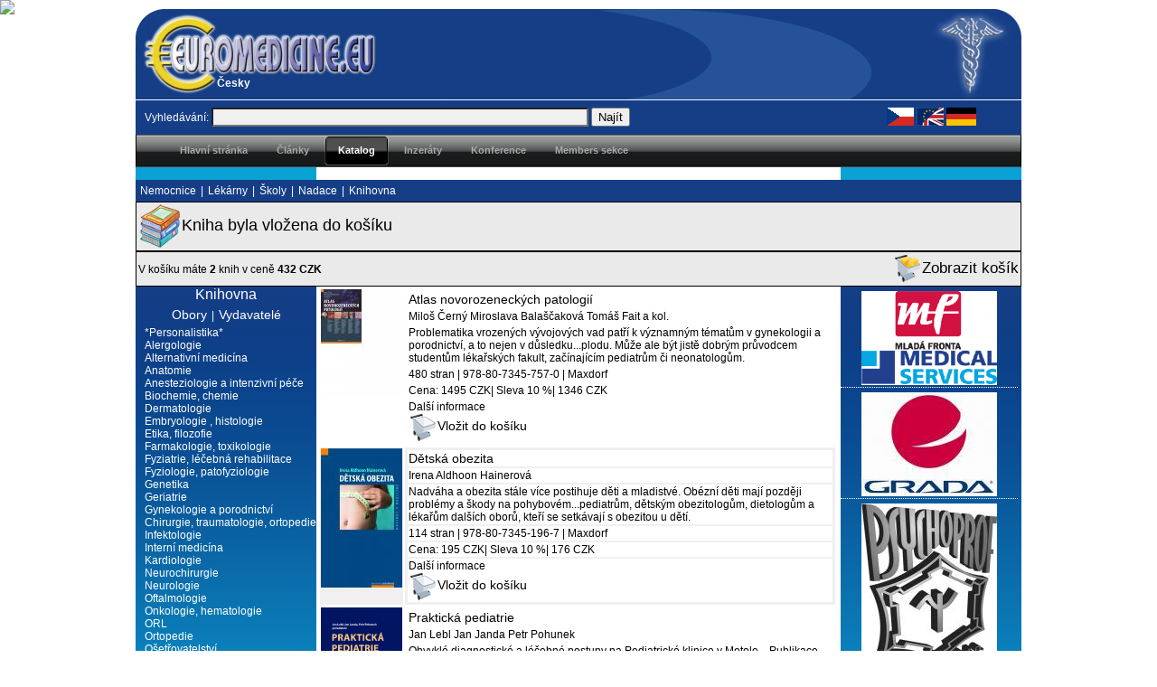

--- FILE ---
content_type: text/html; charset=utf-8
request_url: http://www.euromedicine.eu/cze/katalog/zobraz-skupinu/knihovna/knihy/38/?buy=421
body_size: 6181
content:
<?xml version="1.0" encoding="utf-8"?><!DOCTYPE html PUBLIC "-//W3C//DTD XHTML 1.0 Strict//EN" "http://www.w3.org/TR/xhtml1/DTD/xhtml1-strict.dtd">
<html xmlns="http://www.w3.org/1999/xhtml" xml:lang="en" lang="en">
<head>
<title>Knihovna - Pediatrie, neonatologie -  EUROMEDICINE.EU</title><meta http-equiv="Content-Type" content="text/html; charset=utf-8"/>
<meta http-equiv="content-language" content="cs"/>
<meta name="distribution" content="global"/>
<!--meta http-equiv="cache-control" content="no-cache"-->
<meta name="keywords" content="doktor,doctor, knihovna,library, medicina,euro,euromedicina,
nemocnice, hospital, 
seznam nemocnic, Krankenhausverzeichnis, 
lékarny, pharmacy "/>
<meta name="description" content="European health information portal, Europäische Gesundheitsportal, Evropský zdravotnický portál, "/>
<meta name="authors" content="Dr.Valek"/>
<meta name="robots" content="index, follow"/>
<meta name="revisit-after" content="1 days"/>
<meta name="rating" content="general"/>
<meta name="generator" content=""/>
<link rel="stylesheet" type="text/css" href="/css/object.css"/>
<link rel="stylesheet" type="text/css" href="/css/clanky.css"/>
<link rel="stylesheet" type="text/css" href="/css/katalog.css"/>
<link rel="stylesheet" type="text/css" href="/css/inzeraty.css"/>
<link rel="stylesheet" type="text/css" href="/jscal/calendar-blue2.css"/>
<link rel="stylesheet" href="/css/lightbox.css" type="text/css" media="screen" />
<script type="text/javascript" src="/prototype.js"></script>
<script type="text/javascript" src="/scriptaculous.js"></script>
<script type="text/javascript" src="/lightbox.js"></script>
<script type="text/javascript" src="/main.js"></script>
<script type="text/javascript" src="/jscal/calendar_stripped.js"></script>
<script type="text/javascript" src="/jscal/lang/calendar-en.js"></script>
<script type="text/javascript" src="/jscal/calendar-setup.js"></script>
<!--<script type='text/javascript' src='http://77.93.219.31/ad/www/delivery/spcjs.php?id=162&amp;block=1&amp;blockcampaign=1'></script>//-->
</head>
<body>




<div id="center">
<div id="hlavicka"><span class="text">Euromedicina.cz</span><span class="vlajka">Česky</span>

</div>
<div id="vyhledavani" style="background-color: #153e86;color:white; _height:0px; _padding-top:8px; _margin-top:1px;">
<div class="formular" style="_width:500px;	_margin-right:100px;	_float:left;	_height:30px; _margin-left:10px">
<form action="/cze/hledej/vsude" method="get"><fieldset style="border: none; margin:0; padding:0">
<label class="vyhledavani_label">Vyhledávání:</label>
<input name="x_search" type="text" size="50" maxlength="200" class="text" value="" />
<input name="" type="submit" value="Najít" class="submit"/>
</fieldset>
</form>

</div>
<div class="jazyky" style="position: relative;height:20px;display: block;float:right;margin-right:50px;">
<a href="/cze/" title="Česky"><img src="/system_img/cze.jpg" alt="česky" /></a>
<a href="/eng/" title="English"><img src="/system_img/eng.jpg" alt="english" /></a>
<a href="/deu/" title="Deutsch"><img src="/system_img/ger.jpg" alt="deutsch" /></a>
</div>



</div>



<div id="quick_menu"><ul class="menu1">
<li class=""><a href="/cze/"><strong>Hlavní stránka</strong></a></li><li><a href="/cze/clanky/zobraz-skupiny/"><strong>Články</strong></a></li><li class="current"><a href="/cze/katalog/zobraz-skupinu/"><strong>Katalog</strong></a></li><li><a href="/cze/inzeraty/seznam/"><strong>Inzeráty</strong></a></li><li><a href="/cze/konference/seznam/"><strong>Konference</strong></a></li><li><a href="/members/"><strong>Members sekce</strong></a></li></ul></div>

<div id="main1"><div id="main2">

﻿<div id="skupiny"><span class="skupina"><a href="/cze/katalog/zobraz-skupinu/nemocnice">Nemocnice</a></span>|<span class="skupina"><a href="/cze/katalog/zobraz-skupinu/lekarny">Lékárny</a></span>|<span class="skupina"><a href="/cze/katalog/zobraz-skupinu/skoly">Školy</a></span>|<span class="skupina"><a href="/cze/katalog/zobraz-skupinu/nadace">Nadace</a></span>|<span class="skupina"><a href="/cze/katalog/zobraz-skupinu/knihovna">Knihovna</a></span></div><div class="xmain"><span class="dokosiku"><img src="/img/book.png" alt="knihovna"/>Kniha byla vložena do košíku</span></div><div class="xmain"><span class="kosik_suma">V košíku máte <strong>2</strong> knih v ceně <strong>432 CZK</strong></span><span class="kosik_zobraz"><a href="?kosik=1"><img src="/img/cartfullbig.png" alt="zobrazit košík" title="zobrazit košík" width="32px"/>Zobrazit košík</a></span></div><div id="leftbar">
<span class="skupina_katalog">Knihovna</span>
<span class="vydavatele">
<a href="/cze/katalog/zobraz-skupinu/knihovna/zmena/obory">Obory</a>|<a href="/cze/katalog/zobraz-skupinu/knihovna/zmena/vydavatele">Vydavatelé</a></span>

<span class="polozka_katalog"><a href="/cze/katalog/zobraz-skupinu/knihovna/knihy/41">*Personalistika*</a></span><span class="polozka_katalog"><a href="/cze/katalog/zobraz-skupinu/knihovna/knihy/51">Alergologie</a></span><span class="polozka_katalog"><a href="/cze/katalog/zobraz-skupinu/knihovna/knihy/44">Alternativní medicína</a></span><span class="polozka_katalog"><a href="/cze/katalog/zobraz-skupinu/knihovna/knihy/39">Anatomie</a></span><span class="polozka_katalog"><a href="/cze/katalog/zobraz-skupinu/knihovna/knihy/18">Anesteziologie a intenzivní péče</a></span><span class="polozka_katalog"><a href="/cze/katalog/zobraz-skupinu/knihovna/knihy/45">Biochemie, chemie</a></span><span class="polozka_katalog"><a href="/cze/katalog/zobraz-skupinu/knihovna/knihy/12">Dermatologie</a></span><span class="polozka_katalog"><a href="/cze/katalog/zobraz-skupinu/knihovna/knihy/15">Embryologie , histologie</a></span><span class="polozka_katalog"><a href="/cze/katalog/zobraz-skupinu/knihovna/knihy/46">Etika, filozofie</a></span><span class="polozka_katalog"><a href="/cze/katalog/zobraz-skupinu/knihovna/knihy/8">Farmakologie, toxikologie</a></span><span class="polozka_katalog"><a href="/cze/katalog/zobraz-skupinu/knihovna/knihy/47">Fyziatrie, léčebná rehabilitace</a></span><span class="polozka_katalog"><a href="/cze/katalog/zobraz-skupinu/knihovna/knihy/19">Fyziologie, patofyziologie</a></span><span class="polozka_katalog"><a href="/cze/katalog/zobraz-skupinu/knihovna/knihy/20">Genetika</a></span><span class="polozka_katalog"><a href="/cze/katalog/zobraz-skupinu/knihovna/knihy/17">Geriatrie</a></span><span class="polozka_katalog"><a href="/cze/katalog/zobraz-skupinu/knihovna/knihy/11">Gynekologie a porodnictví</a></span><span class="polozka_katalog"><a href="/cze/katalog/zobraz-skupinu/knihovna/knihy/9">Chirurgie, traumatologie, ortopedie</a></span><span class="polozka_katalog"><a href="/cze/katalog/zobraz-skupinu/knihovna/knihy/21">Infektologie</a></span><span class="polozka_katalog"><a href="/cze/katalog/zobraz-skupinu/knihovna/knihy/10">Interní medicína</a></span><span class="polozka_katalog"><a href="/cze/katalog/zobraz-skupinu/knihovna/knihy/22">Kardiologie</a></span><span class="polozka_katalog"><a href="/cze/katalog/zobraz-skupinu/knihovna/knihy/43">Neurochirurgie</a></span><span class="polozka_katalog"><a href="/cze/katalog/zobraz-skupinu/knihovna/knihy/16">Neurologie</a></span><span class="polozka_katalog"><a href="/cze/katalog/zobraz-skupinu/knihovna/knihy/23">Oftalmologie</a></span><span class="polozka_katalog"><a href="/cze/katalog/zobraz-skupinu/knihovna/knihy/24">Onkologie, hematologie</a></span><span class="polozka_katalog"><a href="/cze/katalog/zobraz-skupinu/knihovna/knihy/25">ORL</a></span><span class="polozka_katalog"><a href="/cze/katalog/zobraz-skupinu/knihovna/knihy/26">Ortopedie</a></span><span class="polozka_katalog"><a href="/cze/katalog/zobraz-skupinu/knihovna/knihy/13">Ošetřovatelství</a></span><span class="polozka_katalog"><a href="/cze/katalog/zobraz-skupinu/knihovna/knihy/37">Patologie</a></span><span class="polozka_katalog"><a href="/cze/katalog/zobraz-skupinu/knihovna/knihy/38">
<span class="vybrany_objekt">Pediatrie, neonatologie</span></a></span><span class="polozka_katalog"><a href="/cze/katalog/zobraz-skupinu/knihovna/knihy/27">Pneumologie</a></span><span class="polozka_katalog"><a href="/cze/katalog/zobraz-skupinu/knihovna/knihy/32">Psychiatrie</a></span><span class="polozka_katalog"><a href="/cze/katalog/zobraz-skupinu/knihovna/knihy/14">Psychologie</a></span><span class="polozka_katalog"><a href="/cze/katalog/zobraz-skupinu/knihovna/knihy/28">Rehabilitace</a></span><span class="polozka_katalog"><a href="/cze/katalog/zobraz-skupinu/knihovna/knihy/50">Revmatologie</a></span><span class="polozka_katalog"><a href="/cze/katalog/zobraz-skupinu/knihovna/knihy/49">Sexuologie</a></span><span class="polozka_katalog"><a href="/cze/katalog/zobraz-skupinu/knihovna/knihy/29">Slovniky, kompendia</a></span><span class="polozka_katalog"><a href="/cze/katalog/zobraz-skupinu/knihovna/knihy/48">Sociologie</a></span><span class="polozka_katalog"><a href="/cze/katalog/zobraz-skupinu/knihovna/knihy/40">Sportovní medicína</a></span><span class="polozka_katalog"><a href="/cze/katalog/zobraz-skupinu/knihovna/knihy/35">Stomatologie</a></span><span class="polozka_katalog"><a href="/cze/katalog/zobraz-skupinu/knihovna/knihy/31">Urologie, nefrologie</a></span><span class="polozka_katalog"><a href="/cze/katalog/zobraz-skupinu/knihovna/knihy/52">Varia - lidé</a></span><span class="polozka_katalog"><a href="/cze/katalog/zobraz-skupinu/knihovna/knihy/33">Všeobecná medicína</a></span><span class="polozka_katalog"><a href="/cze/katalog/zobraz-skupinu/knihovna/knihy/42">Výživa, dietologie</a></span><span class="polozka_katalog"><a href="/cze/katalog/zobraz-skupinu/knihovna/knihy/36">Zobrazovací metody</a></span></div><div id="rightbar"><div class="reklama_data"><a href="index.php?menu=198&amp;reklama=1"><img src="/reklama_img/nakladatelstvi_medical_services.png" alt="Nakladatelství Medical Services" width="150"  /></a><br/></div><div class="reklama_data"><a href="index.php?menu=193&amp;reklama=1"><img src="/reklama_img/grada.jpg" alt="Nakladatelství GRADA" width="150"  /></a><br/></div><div class="reklama_data"><a href="index.php?menu=186&amp;reklama=1"><img src="/reklama_img/nakladatelstvi_psychoprof.jpg" alt="Nakladatelství Psychoprof" width="150"  /></a><br/></div><div class="reklama_data"><a href="index.php?menu=125&amp;reklama=1"><img src="/reklama_img/nportal.jpg" alt="Nakladatelství PORTÁL" width="150"  /></a><br/></div><div class="reklama_data"><a href="index.php?menu=50&amp;reklama=1"><img src="/reklama_img/rychla_cesta_k_zajimave_knize.jpg" alt="Portalknihy.cz" width="150"  /></a><br/></div><div class="reklama_data"><a href="index.php?menu=49&amp;reklama=1"><img src="/reklama_img/nakladatelstvi_triton.jpg" alt="Nakladatelstvi TRITON" width="150"  /></a><br/></div><div class="reklama_data"><a href="index.php?menu=37&amp;reklama=1"><img src="/reklama_img/galen.jpg" alt="Galen" width="150"  /></a><br/></div><div class="reklama_data"><a href="index.php?menu=23&amp;reklama=1"><img src="/reklama_img/maxdorf.jpg" alt="Maxdorf" width="150"  /></a><br/></div></div><div id="centerbar"><table class="ktabulka"><tr class="knizka_licha"><td class="kobrazek"><img src="/user_img/obr1072.jpg" title="Atlas novorozeneckých patologií" alt="prewiev" width="90px"/></td><td><table class="ktabulka2"><tr><td class="kniha_titulek"><a href="/cze/katalog/zobraz-skupinu/knihovna/kniha/797">Atlas novorozeneckých patologií</a></td></tr><tr><td class="autor"><a href="/cze/katalog/zobraz-skupinu/knihovna/autor/1022">Miloš Černý</a> <a href="/cze/katalog/zobraz-skupinu/knihovna/autor/1023">Miroslava Balaščaková</a> <a href="/cze/katalog/zobraz-skupinu/knihovna/autor/137">Tomáš  Fait</a> a kol.</td></tr><tr><td class="autor">Problematika vrozených vývojových vad patří k významným tématům v gynekologii a porodnictví, a to nejen v důsledku...plodu. Může ale být jistě dobrým průvodcem studentům lékařských fakult, začínajícím pediatrům či neonatologům. 
</td></tr><tr><td class="autor">480 stran | <span class="isbn">978-80-7345-757-0</span> | <span class="kvydavatel"><a href="http://www.maxdorf.cz">Maxdorf</a></span></td></tr><tr><td><span class="kcena">Cena: 1495 CZK</span>| Sleva<span class="ksleva"> 10 %</span>|<span class="ksleva2"> 1346</span> CZK</td></tr><tr><td class="autor"><a href="/cze/katalog/zobraz-skupinu/knihovna/kniha/797">Další informace</a><span class="buy"><a href="?buy=797"><img src="/img/cart.png" alt="Koupit" title="Koupit" />Vložit do košíku</a></td></tr></table></td></tr><tr class="knizka_suda"><td class="kobrazek"><img src="/user_img/obr971.jpg" title="Dětská obezita" alt="prewiev" width="90px"/></td><td><table class="ktabulka2"><tr><td class="kniha_titulek"><a href="/cze/katalog/zobraz-skupinu/knihovna/kniha/733">Dětská obezita</a></td></tr><tr><td class="autor"><a href="/cze/katalog/zobraz-skupinu/knihovna/autor/945">Irena Aldhoon Hainerová</a> </td></tr><tr><td class="autor">Nadváha a obezita stále více postihuje děti a mladistvé. Obézní děti mají později problémy a škody na pohybovém...pediatrům, dětským obezitologům, dietologům a lékařům dalších oborů, kteří se setkávají s obezitou u dětí.
</td></tr><tr><td class="autor">114 stran | <span class="isbn">978-80-7345-196-7</span> | <span class="kvydavatel"><a href="http://www.maxdorf.cz">Maxdorf</a></span></td></tr><tr><td><span class="kcena">Cena: 195 CZK</span>| Sleva<span class="ksleva"> 10 %</span>|<span class="ksleva2"> 176</span> CZK</td></tr><tr><td class="autor"><a href="/cze/katalog/zobraz-skupinu/knihovna/kniha/733">Další informace</a><span class="buy"><a href="?buy=733"><img src="/img/cart.png" alt="Koupit" title="Koupit" />Vložit do košíku</a></td></tr></table></td></tr><tr class="knizka_licha"><td class="kobrazek"><img src="/user_img/obr896.png" title="Praktická pediatrie" alt="prewiev" width="90px"/></td><td><table class="ktabulka2"><tr><td class="kniha_titulek"><a href="/cze/katalog/zobraz-skupinu/knihovna/kniha/680">Praktická pediatrie</a></td></tr><tr><td class="autor"><a href="/cze/katalog/zobraz-skupinu/knihovna/autor/57">Jan Lebl</a> <a href="/cze/katalog/zobraz-skupinu/knihovna/autor/472">Jan Janda</a> <a href="/cze/katalog/zobraz-skupinu/knihovna/autor/104">Petr  Pohunek</a> </td></tr><tr><td class="autor">Obvyklé diagnostické a léčebné postupy na Pediatrické klinice v Motole...

Publikace představuje netradiční pomůcku...nadměrného vzrůstu • 21. Diagnostický postup u obézního dítěte • Správné odpovědi ke kontrolním otázkám

</td></tr><tr><td class="autor">189 stran | <span class="isbn">978-80-7262-578-9</span> | <span class="kvydavatel"><a href="http://www.galen.cz">Galén</a></span></td></tr><tr><td><span class="kcena">Cena: 290 CZK</span>| Sleva<span class="ksleva"> 10 %</span>|<span class="ksleva2"> 261</span> CZK</td></tr><tr><td class="autor"><a href="/cze/katalog/zobraz-skupinu/knihovna/kniha/680">Další informace</a></td></tr></table></td></tr><tr class="knizka_suda"><td class="kobrazek"><img src="/user_img/obr750.jpg" title="Intenzivní péče v pediatrii" alt="prewiev" width="90px"/></td><td><table class="ktabulka2"><tr><td class="kniha_titulek"><a href="/cze/katalog/zobraz-skupinu/knihovna/kniha/579">Intenzivní péče v pediatrii</a></td></tr><tr><td class="autor"><a href="/cze/katalog/zobraz-skupinu/knihovna/autor/113">Ivan  Novák</a> </td></tr><tr><td class="autor">Kniha je v naší odborné literatuře první publikací zabývající se intenzivní péčí o děti. Intenzivní péče se...vyžadující intenzivní péči (bez poranění skeletu) • 32. Naléhavé situace v alergologii a imunologii • Rejstřík

</td></tr><tr><td class="autor">579 stran | <span class="isbn">978-80-7262-512-3 </span> | <span class="kvydavatel"><a href="http://www.galen.cz">Galén</a></span></td></tr><tr><td><span class="kcena">Cena: 0 CZK</span>| Sleva<span class="ksleva"> 10 %</span>|<span class="ksleva2"> 0</span> CZK</td></tr><tr><td class="autor"><a href="/cze/katalog/zobraz-skupinu/knihovna/kniha/579">Další informace</a></td></tr></table></td></tr><tr class="knizka_licha"><td class="kobrazek"><img src="/user_img/obr747.png" title="Základní ošetřovatelská péče v pediatrii" alt="prewiev" width="90px"/></td><td><table class="ktabulka2"><tr><td class="kniha_titulek"><a href="/cze/katalog/zobraz-skupinu/knihovna/kniha/576">Základní ošetřovatelská péče v pediatrii</a></td></tr><tr><td class="autor"><a href="/cze/katalog/zobraz-skupinu/knihovna/autor/781">Petra Sedlářová</a> a kol.</td></tr><tr><td class="autor">Kniha, která je svým pojetím ojedinělá, je určena studentům ošetřovatelství, nově nastupujícím sestrám i těm,...to, jak ošetřovat nemocné dítě, rozpoznávat jeho potřeby a komunikovat nejen s ním, ale i s rodinou malého pacienta.
</td></tr><tr><td class="autor">240 stran | <span class="isbn">978-80-247-1613-8</span> | <span class="kvydavatel"><a href="http://www.grada.cz">Grada</a></span></td></tr><tr><td><span class="kcena">Cena: 269 CZK</span>| Sleva<span class="ksleva"> 10 %</span>|<span class="ksleva2"> 242</span> CZK</td></tr><tr><td class="autor"><a href="/cze/katalog/zobraz-skupinu/knihovna/kniha/576">Další informace</a></td></tr></table></td></tr><tr class="knizka_suda"><td class="kobrazek"><img src="/user_img/obr734.png" title="Baby lexikon - 999 odpovědí na otázky kolem dětí" alt="prewiev" width="90px"/></td><td><table class="ktabulka2"><tr><td class="kniha_titulek"><a href="/cze/katalog/zobraz-skupinu/knihovna/kniha/566">Baby lexikon - 999 odpovědí na otázky kolem dětí</a></td></tr><tr><td class="autor"><a href="/cze/katalog/zobraz-skupinu/knihovna/autor/770">Lili Stollowsky</a> </td></tr><tr><td class="autor">Jak už sám název knihy napovídá, hlavním hrdinou je děťátko a jeho rodiče. Trápí vašeho potomka nadýmání? Má...minimálně na 999 nejčastějších otázek, které novopečení rodiče pravidelně kladou. Proto neváhejte a ptejte se!

</td></tr><tr><td class="autor">336 stran | <span class="isbn">978-80-247-2104-0</span> | <span class="kvydavatel"><a href="http://www.grada.cz">Grada</a></span></td></tr><tr><td><span class="kcena">Cena: 99 CZK</span>| Sleva<span class="ksleva"> 10 %</span>|<span class="ksleva2"> 89</span> CZK</td></tr><tr><td class="autor"><a href="/cze/katalog/zobraz-skupinu/knihovna/kniha/566">Další informace</a><span class="buy"><a href="?buy=566"><img src="/img/cart.png" alt="Koupit" title="Koupit" />Vložit do košíku</a></td></tr></table></td></tr><tr class="knizka_licha"><td class="kobrazek"><img src="/user_img/obr694.PNG" title="Čekáme děťátko" alt="prewiev" width="90px"/></td><td><table class="ktabulka2"><tr><td class="kniha_titulek"><a href="/cze/katalog/zobraz-skupinu/knihovna/kniha/534">Čekáme děťátko</a></td></tr><tr><td class="autor"><a href="/cze/katalog/zobraz-skupinu/knihovna/autor/596">Martin Gregora</a> <a href="/cze/katalog/zobraz-skupinu/knihovna/autor/538">Miloš Velemínský</a> </td></tr><tr><td class="autor">Zbrusu nová kniha renomovaných českých autorů a doktorů přináší informace těhotné ženě, rodičce i matce malého...prořezáváním zoubků, očkováním, vývojem řeči a pohybových schopností, nejčastějšími dětskými nemocemi atd.
</td></tr><tr><td class="autor">368 stran | <span class="isbn">978-80-247-1489-9</span> | <span class="kvydavatel"><a href="http://www.grada.cz">Grada</a></span></td></tr><tr><td><span class="kcena">Cena: 399 CZK</span>| Sleva<span class="ksleva"> 10 %</span>|<span class="ksleva2"> 359</span> CZK</td></tr><tr><td class="autor"><a href="/cze/katalog/zobraz-skupinu/knihovna/kniha/534">Další informace</a><span class="buy"><a href="?buy=534"><img src="/img/cart.png" alt="Koupit" title="Koupit" />Vložit do košíku</a></td></tr></table></td></tr><tr class="knizka_suda"><td class="kobrazek"><img src="/user_img/obr683.jpg" title="Obezita v dětství a dospívání" alt="prewiev" width="90px"/></td><td><table class="ktabulka2"><tr><td class="kniha_titulek"><a href="/cze/katalog/zobraz-skupinu/knihovna/kniha/518">Obezita v dětství a dospívání</a></td></tr><tr><td class="autor"><a href="/cze/katalog/zobraz-skupinu/knihovna/autor/714">Jana Pařízková</a> <a href="/cze/katalog/zobraz-skupinu/knihovna/autor/715">Lidka Lisá </a> </td></tr><tr><td class="autor">Obezita jako globální zdravotní problém se stále více týká také dětí a dorostu, a to nejen v průmyslově rozvinutých...zásady redukční terapie pro obézní děti a mládež • 10. Závěry a perspektivy • Abstract • Zkratky • Rejstřík
</td></tr><tr><td class="autor">239 stran | <span class="isbn">78-80-7262-466-9 </span> | <span class="kvydavatel"><a href="http://www.galen.cz">Galén</a></span></td></tr><tr><td><span class="kcena">Cena: 390 CZK</span>| Sleva<span class="ksleva"> 10 %</span>|<span class="ksleva2"> 351</span> CZK</td></tr><tr><td class="autor"><a href="/cze/katalog/zobraz-skupinu/knihovna/kniha/518">Další informace</a><span class="buy"><a href="?buy=518"><img src="/img/cart.png" alt="Koupit" title="Koupit" />Vložit do košíku</a></td></tr></table></td></tr><tr class="knizka_licha"><td class="kobrazek"><img src="/user_img/obr540.PNG" title="První tři roky života dítěte - Průvodce pro rodiče" alt="prewiev" width="90px"/></td><td><table class="ktabulka2"><tr><td class="kniha_titulek"><a href="/cze/katalog/zobraz-skupinu/knihovna/kniha/443">První tři roky života dítěte - Průvodce pro rodiče</a></td></tr><tr><td class="autor"><a href="/cze/katalog/zobraz-skupinu/knihovna/autor/622">Doro Kammerer</a> </td></tr><tr><td class="autor">
Nejnovější kniha zabývající se rodičovstvím je určena pro všechny maminky a tatínky, kteří chtějí pečovat...autorka vyzdvihuje význam hry, upozorňuje na malé i velké problémy, které rodiče v příslušném období čekají.
</td></tr><tr><td class="autor">496 stran | <span class="isbn">978-80-247-1839-2</span> | <span class="kvydavatel"><a href="http://www.grada.cz">Grada</a></span></td></tr><tr><td><span class="kcena">Cena: 349 CZK</span>| Sleva<span class="ksleva"> 10 %</span>|<span class="ksleva2"> 314</span> CZK</td></tr><tr><td class="autor"><a href="/cze/katalog/zobraz-skupinu/knihovna/kniha/443">Další informace</a></td></tr></table></td></tr><tr class="knizka_suda"><td class="kobrazek"><img src="/user_img/obr539.jpg" title="Průduškové astma v dětském věku" alt="prewiev" width="90px"/></td><td><table class="ktabulka2"><tr><td class="kniha_titulek"><a href="/cze/katalog/zobraz-skupinu/knihovna/kniha/441">Průduškové astma v dětském věku</a></td></tr><tr><td class="autor"><a href="/cze/katalog/zobraz-skupinu/knihovna/autor/104">Petr  Pohunek</a> <a href="/cze/katalog/zobraz-skupinu/knihovna/autor/620">Tamara Svobodová</a> </td></tr><tr><td class="autor">Kniha je aktuálním souhrnem současných poznatků o astmatu u dětí a mladistvých. V této věkové skupině se astma již...péče, mnohé budou jistě užitečné i pro specialisty v oboru respiračních nemocí, alergologie a klinické imunologie. 
</td></tr><tr><td class="autor">116 stran | <span class="isbn">978-80-7345-118-9</span> | <span class="kvydavatel"><a href="http://www.maxdorf.cz">Maxdorf</a></span></td></tr><tr><td><span class="kcena">Cena: 195 CZK</span>| Sleva<span class="ksleva"> 10 %</span>|<span class="ksleva2"> 176</span> CZK</td></tr><tr><td class="autor"><a href="/cze/katalog/zobraz-skupinu/knihovna/kniha/441">Další informace</a></td></tr></table></td></tr></table>Strana: <span class="nadace_odkaz"><a href="/cze/katalog/zobraz-skupinu/knihovna/knihy/38/strana_0/"><strong>1</strong> </a></span><span class="nadace_odkaz"><a href="/cze/katalog/zobraz-skupinu/knihovna/knihy/38/strana_1/">2 </a></span></div>

<div class="cleaner">&nbsp;</div>
</div></div>
<div id="footer">
<span class="copyright"></span>
</div>
</div>
<div style="position:absolute; top:0px; left: 0px; width:1px;">
<a href="http://www.toplist.cz/stat/271732"><script type="text/javascript">
<!--
document.write ('<img src="http://toplist.cz/dot.asp?id=271732&amp;http='+escape(document.referrer)+'&amp;wi='+escape(window.screen.width)+'&amp;he='+escape(window.screen.height)+'&amp;cd='+escape(window.screen.colorDepth)+'&amp;t='+escape(document.title)+'" width="1" height="1" border=0 alt="TOPlist" />'); 
//--></script></a><noscript><p><img src="http://toplist.cz/dot.asp?id=271732" 
alt="TOPlist" width="1" height="1" /></p></noscript>


<script type="text/javascript">
var gaJsHost = (("https:" == document.location.protocol) ? "https://ssl." : "http://www.");
document.write(unescape("%3Cscript src='" + gaJsHost + "google-analytics.com/ga.js' type='text/javascript'%3E%3C/script%3E"));
</script>
<script type="text/javascript">
try {
var pageTracker = _gat._getTracker("UA-8807396-1");
pageTracker._trackPageview();
} catch(err) {}</script>
<script type="text/javascript">

  var _gaq = _gaq || [];
  _gaq.push(['_setAccount', 'UA-20733419-1']);
  _gaq.push(['_trackPageview']);

  (function() {
    var ga = document.createElement('script'); ga.type = 'text/javascript'; ga.async = true;
    ga.src = ('https:' == document.location.protocol ? 'https://ssl' : 'http://www') + '.google-analytics.com/ga.js';
    var s = document.getElementsByTagName('script')[0]; s.parentNode.insertBefore(ga, s);
  })();

</script>
<script type="text/javascript" src="http://www.euromedicine.eu/clickheat/js/clickheat.js"></script><noscript><p><a href="http://www.labsmedia.com/clickheat/index.html">Web design optimisation</a></p></noscript><script type="text/javascript"><!--
clickHeatSite = 'euromedicine.eu';clickHeatGroup = encodeURIComponent(window.location.pathname+window.location.search);clickHeatServer = 'http://www.euromedicine.eu/clickheat/click.php';initClickHeat(); //-->
</script>
</div>
</body>
</html>
